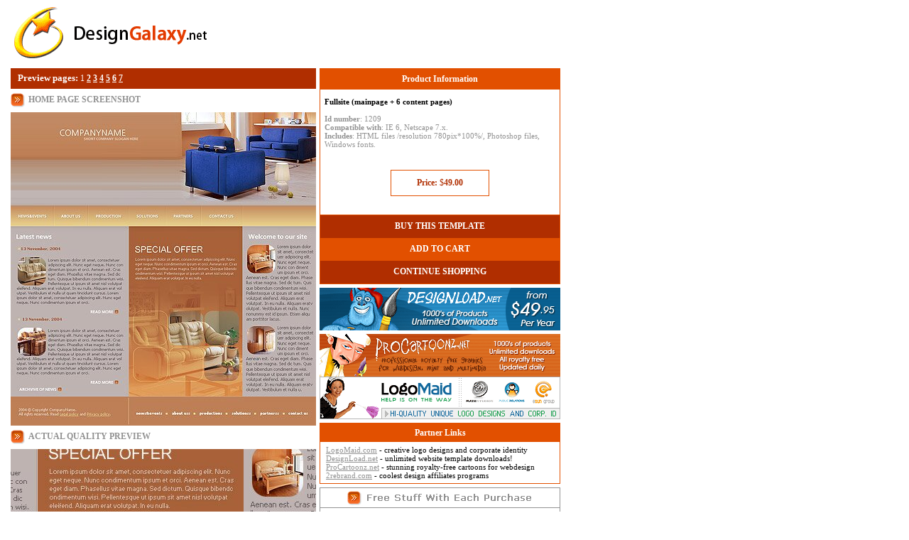

--- FILE ---
content_type: text/html; charset=iso-8859-1
request_url: https://designgalaxy.net/show/1209/1/
body_size: 2138
content:
<!DOCTYPE HTML PUBLIC "-//W3C//DTD HTML 4.01 Transitional//EN"
"http://www.w3.org/TR/html4/loose.dtd">
<html>
<head>
  <meta http-equiv="Content-Type" content="text/html; charset=iso-8859-1">
  <meta http-equiv="title" content="DesignGalaxy.net - Website Templates &amp; Flash Templates">
  <meta name="description" content="DesignGalaxy.net offers unique and professional premade Website templates, Flash templates, Powerpoint presentation templates, Corporate identity and logo designs. All products offered at DesignGalaxy fullfil the highest quality standards, are user-friendly and easy to customize">
  <meta name="keywords" content="website templates, web templates, flash templates, webpage templates, flash templates, dreamweaver templates, frontpage templates, web site templates, logo designs, logo, logos, logotypes, powerpoint templates, powerpoint presentations, web design, webdesign, graphics, website design">
  <meta http-equiv="reply-to" content="web@designgalaxy.net">
  <title>DesignGalaxy.net - Website Templates &amp; Flash Templates</title>
  <style type="text/css">body,.text{margin:0;padding:0;font-family:tahoma;font-size:11px;color:#929292}#header{height:91px;margin-left:10px}#list_img{margin:5px 15px 5px 15px;padding:0}#prod_ifno{float:right;width:450px}.title{position:relative;background:url(/images/p-sipka.gif) top left no-repeat;margin-top:6px;height:25px;padding:2px 0 0 25px;color:#929292;font-family:tahoma;font-size:12px;font-weight:bold}.title1,.title1:link,.title1:hover,.title1:visited{font-family:tahoma;font-size:12px;border:0;font-weight:bold;color:#fff;margin:6px 0 5px 0;text-decoration:none}.title2,.title2:link,.title2:hover,.title2:visited{height:27px;margin-top:5px;margin-bottom:5px;padding:1px 10px;text-decoration:none;font-family:tahoma;color:#fff;font-size:12px;background-color:#b02e00}.fixit{position:relative;top:5px}.style1{color:#b02e00;font-size:12px}.pg,.pg:link,.pg:hover,.pg:visited{color:#fff;font-size:12px}#price{border:1px solid #e25000;padding:10px;margin:0 auto;text-align:center;width:35%}.red{font-family:tahoma;font-weight:normal;font-size:11px;color:#000;line-height:normal;font-style:normal;font-variant:normal}.red:hover{font-weight:normal;font-size:11px;color:#7e2400;line-height:normal;font-style:normal;font-variant:normal}.red:visited{font-weight:normal;font-size:11px;color:#7e2400;line-height:normal;font-style:normal;font-variant:normal}.red:link{font-weight:normal;font-size:11px;color:#000;line-height:normal;font-style:normal;font-variant:normal}.a_clean{text-decoration:none;color:#000}</style>
</head>
<body bgcolor="#FFFFFF">
  <div id="header"><img src="/images2/DGtop.gif" width="285" height="91" alt="DesignGalaxy.net Detail" align="left"></div>
  <table cellspacing="0" cellpadding="0">
    <tr>
      <td valign="top">
        <div style="margin: 0px 5px 0px 15px;">
        <div class="title2">
          <span class="fixit"><font size="2"><b>Preview pages:</b></font> <span class="pg">1</span> <a href="/show/1209/2/" class="pg"><b>2</b></a> <a href="/show/1209/3/" class="pg"><b>3</b></a> <a href="/show/1209/4/" class="pg"><b>4</b></a> <a href="/show/1209/5/" class="pg"><b>5</b></a> <a href="/show/1209/6/" class="pg"><b>6</b></a> <a href="/show/1209/7/" class="pg"><b>7</b></a></span>
        </div>
        <div class="title">
          HOME PAGE SCREENSHOT
        </div><img alt="0" src="/images/product/1200/1209/0.jpg" border="0">
        <div class="title">
          ACTUAL QUALITY PREVIEW
        </div><img alt="1" src="/images/product/1200/1209/1.jpg" border="0"></div>
      </td>
      <td valign="top">
        <div style="height: 5px;"><img src="/images/spacer.gif" height="0" width="0" alt="spacer"></div>
        <table border="1" width="339" cellspacing="0" style="border-collapse:collapse; border:1px solid #E25000;">
          <tr>
            <td class="title1" nowrap="nowrap" align="center" valign="middle" bgcolor="#E25000">
              <div class="title1">
                Product Information
              </div>
            </td>
          </tr>
          <tr>
            <td valign="top">
              <div style="margin: 5px;">
                <div class="text">
                  <div style="height: 5px;"><img src="/images/spacer.gif" height="0" width="0" alt="spacer"></div><strong><span style="color: #000">Fullsite (mainpage + 6 content pages)<br>
                  <br></span></strong> <strong>Id number</strong>: 1209<br>
                  <strong>Compatible with</strong>: IE 6, Netscape 7.x.<br>
                  <strong>Includes</strong>: HTML files /resolution 780pix*100%/, Photoshop files, Windows fonts.<br>
                </div>
              </div>
              <div style="height: 25px;"><img src="/images/spacer.gif" height="0" width="0" alt="spacer"></div>
              <center>
                <div id="price">
                  <span class="style1"><strong>Price:</strong> $<b>49.00</b></span>
                </div>
              </center>
              <div style="height: 25px;"><img src="/images/spacer.gif" height="0" width="0" alt="spacer"></div>
            </td>
          </tr>
          <tr>
            <td class="title1" nowrap="nowrap" align="center" valign="middle" bgcolor="#B02E00" height="30"><a href="#" onclick="window.opener.location='/add.bwp?id=1209';window.opener.focus();" class="title1"><font class="title1">BUY THIS TEMPLATE</font></a></td>
          </tr>
          <tr>
            <td class="title1" nowrap="nowrap" align="center" valign="middle" bgcolor="#E25000" height="30"><a href="#" onclick="window.opener.location='/add.bwp?id=1209';window.opener.focus();" class="title1"><font class="title1">ADD TO CART</font></a></td>
          </tr>
          <tr>
            <td class="title1" nowrap="nowrap" align="center" valign="middle" bgcolor="#B02E00" height="30"><a href="#" onclick="window.close();" class="title1"><font class="title1">CONTINUE SHOPPING</font></a></td>
          </tr>
        </table><img src="/images/p-banDL.gif" vspace="5" border="0" alt="designload"><br>
        <img src="/images/p-banPC.gif" border="0" alt="procartoonz"><br>
        <img src="/images/p-banLM.gif" border="0" alt="logomaid"><br>
        <div style="height: 5px;"><img src="/images/spacer.gif" height="0" width="0" alt="spacer"></div>
        <table border="0" width="339" cellspacing="0" cellpadding="0" style="border-collapse:collapse; border:1px solid #E25000;">
          <tr>
            <td class="title1" nowrap="nowrap" align="center" valign="middle" bgcolor="#E25000">
              <div class="title1">
                Partner Links
              </div>
            </td>
          </tr>
          <tr>
            <td valign="top">
              <div style="margin: 5px;">
                &nbsp;<u>LogoMaid.com</u> <font class="red">- creative logo designs and corporate identity</font><br>
                &nbsp;<u>DesignLoad.net</u> <font class="red">- unlimited website template downloads!</font><br>
                &nbsp;<u>ProCartoonz.net</u> <font class="red">- stunning royalty-free cartoons for webdesign</font><br>
                &nbsp;<u>2rebrand.com</u> <font class="red">- coolest design affiliates programs</font><br>
              </div>
            </td>
          </tr>
        </table>
        <div style="height: 5px;"><img src="/images/spacer.gif" height="0" width="0" alt="spacer"></div><img src="/images/freestuffnew1.gif" alt="freestuff">
      </td>
    </tr>
  </table>
</body>
</html>
